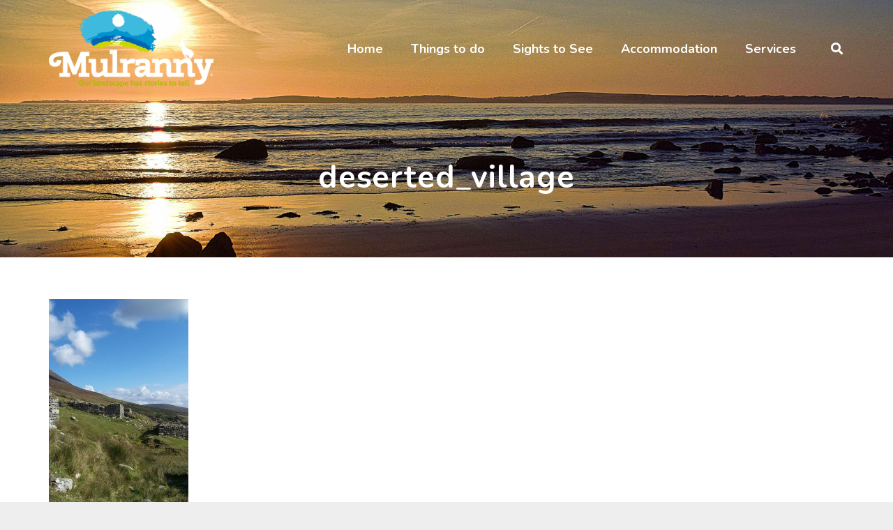

--- FILE ---
content_type: text/css
request_url: https://mulranny.ie/wp-content/themes/Impreza-child/style.css?ver=8.39.2
body_size: 637
content:
/*
Theme Name: Mulranny ~ Impreza Child
Template: Impreza
Version: 1.0
Author:	UpSolution
Theme URI: http://impreza.us-themes.com/
Author URI: http://us-themes.com/
*/

#cta {
    width: 100%;
    padding: 5% 0;
    max-width: 1140px;
    z-index: 3;
    font-size: 1em;
    margin: 0 auto 0 auto;
    background: rgba(13, 50, 110, 1);
    color: #fff;
}

#cta h2 {
    color: #fff;
    font-size: 24px;
}

.home .larger_h2 h2 {
    font-size: 30px;
}


.home .stack1 {
    z-index: 1;
    margin-top: 0 !important;
    padding-top: 10px !important;
	filter: saturate(1);
}

.home .stack2 {
    background: rgba(13, 50, 110, 1);
    z-index: 2;
}
#cta_wrapper div:first-child{
	padding-left:.25rem;
	padding-right:.25rem;
} 
@media (min-width: 700px) {
	#cta_wrapper div:first-child{
	padding-left:.5rem;
	padding-right:0;
} 
	/*This reduses the gap between "a stunning landscape" and the next section*/
    .home .stack1 {
        z-index: 1;
        margin-top: -240px !important;
        padding-top: 100px !important;
    }

    .home .stack2 {
        background:transparent;
        margin-top: -100px !important;
        z-index: 2;
    }

    #cta h2 {
        font-size: 34px;
    }

    #cta {
        margin: -150px auto 0 auto;
        padding: 5% 2%;
        max-width: 1140px;
        font-size: 1em;
    }

    .home .larger_h2 h2 {
        font-size: 60px;
    }
}

.home .w-portfolio-item-text {
    display: none;
}

.w-portfolio-item-image {
    -webkit-filter: saturate(2);
    filter: saturate(2);
}

.w-grid-item-elm {
	-webkit-filter: saturate(2);
    filter: saturate(2);
}

.l-titlebar-img {
    -webkit-filter: saturate(2);
    filter: saturate(2);
}







--- FILE ---
content_type: text/plain
request_url: https://www.google-analytics.com/j/collect?v=1&_v=j102&a=725083006&t=pageview&_s=1&dl=https%3A%2F%2Fmulranny.ie%2Fthe-deserted-village%2Fdeserted_village%2F&ul=en-us%40posix&dt=deserted_village%20-%20Mulranny%2C%20Co.%20Mayo%2C%20Ireland&sr=1280x720&vp=1280x720&_u=YEBAAEABAAAAACAAI~&jid=2111710972&gjid=547383532&cid=881198975.1767363632&tid=UA-128531014-1&_gid=549144351.1767363632&_r=1&_slc=1&gtm=45He5ca1n81T7DHN3Bza200&gcd=13l3l3l3l1l1&dma=0&tag_exp=103116026~103200004~104527906~104528500~104684208~104684211~105391252~115583767~115938465~115938469~116184927~116184929~116251938~116251940~116682876&z=953277031
body_size: -449
content:
2,cG-SKB1FCHLMK